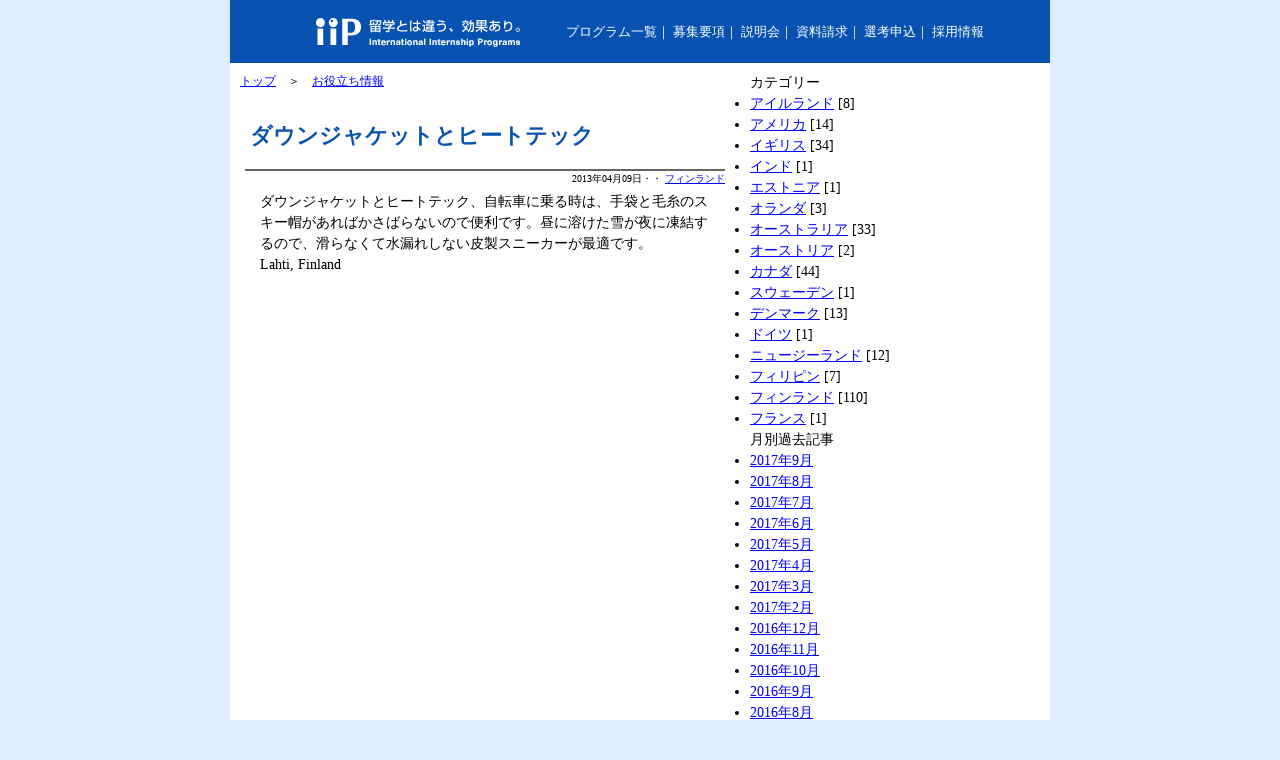

--- FILE ---
content_type: text/html
request_url: https://www.internship.or.jp/usefullnews/2013/04/post-24.html
body_size: 3829
content:
<!DOCTYPE HTML PUBLIC "-//W3C//DTD HTML 4.01 Transitional//EN" "http://www.w3.org/TR/html4/loose.dtd">
<html lang="ja">
<head>
<META http-equiv="Content-Type" content="text/html; charset=utf-8">
<meta http-equiv="Content-Script-Type" content="text/javascript">
<meta http-equiv="Content-Style-Type" content="text/css">
<title>ダウンジャケットとヒートテック/iiP - インターンシップ・プログラムス</title>
<meta name="keywords" content="海外インターンシップ,語学留学,ワーキングホリデー,国際交流,日本語教師,児童英語,海外就職,海外ボランティア,ロングステイ,国際貢献,海外移住,国際結婚">
<meta name="description" content="語学習得・働く留学・国際交流・日本語教師など。様々な目的で参加できる海外インターンシップ。世界52ヶ国の日本人のいない町での滞在。26年間、13,000人以上を派遣。語学留学やワーキングホリデーとは違う、国際体験。">
<link rel="stylesheet" href="/includes/mainNews.css" type="text/css">
<link rel="stylesheet" href="https://www.internship.or.jp/taiken/style.css" type="text/css">
<!-- script type="text/javascript" src="/includes/basic.js"></script -->
</head>
<body id="TOP">
<div id="htmlAll">
<DIV id="header" align="center"><TABLE  style="border-style:none;font-size:90%;">
  <TBODY>
    <TR>
      <TD><A href="https://www.internship.or.jp/"><IMG src="https://www.internship.or.jp/images/head_logo.gif" alt="iiP-インターンシップ、留学とは違う、効果あり。 International Internship  Programs" ></A></TD>
      <TD align="center"><FONT color="#ffffff">
<A href="https://www.internship.or.jp/program/">プログラム一覧</A>｜
<A href="https://www.internship.or.jp/document/">募集要項</A>｜
<A href="https://www.internship.or.jp/orientation/">説明会</A>｜
<A href="https://www.internship.or.jp/application/siryou.html">資料請求</A>｜
<A href="https://www.internship.or.jp/application/">選考申込</A>｜
<A href="https://www.internship.or.jp/organization/recruit.html">採用情報</A></FONT></TD>
    </TR>
  </TBODY>
</TABLE></DIV>
<div id="contents">
<CENTER>
      <TABLE border="0" width="100%">
        <TBODY>
          <TR>
          <TD bgcolor="#073894" align="center"></TD>
          </TR>
           </TBODY>
      </TABLE>
      </CENTER>
    <div id="main">
  <div style="margin:5px 10px;font-size:12px;"><a href="https://www.internship.or.jp/">トップ</a>　＞　<a href="https://www.internship.or.jp/usefullnews/">お役立ち情報</a></div>

<h2>ダウンジャケットとヒートテック</h2>
<div id="main_box">

<div style="border-top:solid 2px #666;background:#fff;">
<div style="text-align:right;font-size:10px;">2013年04月09日・・  <a href="https://www.internship.or.jp/usefullnews/cat33/cat45/" title="">フィンランド</a>   </div>
</div>
<div style="padding:5px 15px 20px 15px;">
<p>ダウンジャケットとヒートテック、自転車に乗る時は、手袋と毛糸のスキー帽があればかさばらないので便利です。昼に溶けた雪が夜に凍結するので、滑らなくて水漏れしない皮製スニーカーが最適です。<br /></p>
<p>Lahti, Finland<br /></p>
</div>

</div><!-- navi end -->
</div><!-- main end -->
<div id="navi">
<div style="margin: 0px 20px 20px 15px;">
<div style="padding:5px;">
<div class="sideTitle">カテゴリー</div>
<div class="sideBox">
<ul>


<li><a href="https://www.internship.or.jp/usefullnews/cat33/cat51/">アイルランド</a>  [8]</li>

<li><a href="https://www.internship.or.jp/usefullnews/cat33/cat50/">アメリカ</a>  [14]</li>

<li><a href="https://www.internship.or.jp/usefullnews/cat33/cat35/">イギリス</a>  [34]</li>

<li><a href="https://www.internship.or.jp/usefullnews/cat33/cat34/">インド</a>  [1]</li>

<li><a href="https://www.internship.or.jp/usefullnews/cat33/cat55/">エストニア</a>  [1]</li>

<li><a href="https://www.internship.or.jp/usefullnews/cat33/cat48/">オランダ</a>  [3]</li>

<li><a href="https://www.internship.or.jp/usefullnews/cat33/cat36/">オーストラリア</a>  [33]</li>

<li><a href="https://www.internship.or.jp/usefullnews/cat33/cat58/">オーストリア</a>  [2]</li>

<li><a href="https://www.internship.or.jp/usefullnews/cat33/cat43/">カナダ</a>  [44]</li>

<li><a href="https://www.internship.or.jp/usefullnews/cat33/cat53/">スウェーデン</a>  [1]</li>

<li><a href="https://www.internship.or.jp/usefullnews/cat33/cat41/">デンマーク</a>  [13]</li>

<li><a href="https://www.internship.or.jp/usefullnews/cat33/cat52/">ドイツ</a>  [1]</li>

<li><a href="https://www.internship.or.jp/usefullnews/cat33/cat54/">ニュージーランド</a>  [12]</li>

<li><a href="https://www.internship.or.jp/usefullnews/cat33/cat56/">フィリピン</a>  [7]</li>

<li><a href="https://www.internship.or.jp/usefullnews/cat33/cat45/">フィンランド</a>  [110]</li>

<li><a href="https://www.internship.or.jp/usefullnews/cat33/cat46/">フランス</a>  [1]</li>


</ul>
</div>
<div class="sideTitle">月別過去記事</div>
<div class="sideBox">
<ul>


<li><a href="https://www.internship.or.jp/usefullnews/2017/09/">2017年9月</a></li>

<li><a href="https://www.internship.or.jp/usefullnews/2017/08/">2017年8月</a></li>

<li><a href="https://www.internship.or.jp/usefullnews/2017/07/">2017年7月</a></li>

<li><a href="https://www.internship.or.jp/usefullnews/2017/06/">2017年6月</a></li>

<li><a href="https://www.internship.or.jp/usefullnews/2017/05/">2017年5月</a></li>

<li><a href="https://www.internship.or.jp/usefullnews/2017/04/">2017年4月</a></li>

<li><a href="https://www.internship.or.jp/usefullnews/2017/03/">2017年3月</a></li>

<li><a href="https://www.internship.or.jp/usefullnews/2017/02/">2017年2月</a></li>

<li><a href="https://www.internship.or.jp/usefullnews/2016/12/">2016年12月</a></li>

<li><a href="https://www.internship.or.jp/usefullnews/2016/11/">2016年11月</a></li>

<li><a href="https://www.internship.or.jp/usefullnews/2016/10/">2016年10月</a></li>

<li><a href="https://www.internship.or.jp/usefullnews/2016/09/">2016年9月</a></li>

<li><a href="https://www.internship.or.jp/usefullnews/2016/08/">2016年8月</a></li>

<li><a href="https://www.internship.or.jp/usefullnews/2016/07/">2016年7月</a></li>

<li><a href="https://www.internship.or.jp/usefullnews/2016/06/">2016年6月</a></li>

<li><a href="https://www.internship.or.jp/usefullnews/2016/05/">2016年5月</a></li>

<li><a href="https://www.internship.or.jp/usefullnews/2016/04/">2016年4月</a></li>

<li><a href="https://www.internship.or.jp/usefullnews/2016/03/">2016年3月</a></li>

<li><a href="https://www.internship.or.jp/usefullnews/2016/02/">2016年2月</a></li>

<li><a href="https://www.internship.or.jp/usefullnews/2016/01/">2016年1月</a></li>

<li><a href="https://www.internship.or.jp/usefullnews/2015/12/">2015年12月</a></li>

<li><a href="https://www.internship.or.jp/usefullnews/2015/11/">2015年11月</a></li>

<li><a href="https://www.internship.or.jp/usefullnews/2015/10/">2015年10月</a></li>

<li><a href="https://www.internship.or.jp/usefullnews/2015/09/">2015年9月</a></li>

<li><a href="https://www.internship.or.jp/usefullnews/2015/08/">2015年8月</a></li>

<li><a href="https://www.internship.or.jp/usefullnews/2015/07/">2015年7月</a></li>

<li><a href="https://www.internship.or.jp/usefullnews/2015/06/">2015年6月</a></li>

<li><a href="https://www.internship.or.jp/usefullnews/2015/05/">2015年5月</a></li>

<li><a href="https://www.internship.or.jp/usefullnews/2015/04/">2015年4月</a></li>

<li><a href="https://www.internship.or.jp/usefullnews/2015/03/">2015年3月</a></li>

<li><a href="https://www.internship.or.jp/usefullnews/2015/02/">2015年2月</a></li>

<li><a href="https://www.internship.or.jp/usefullnews/2015/01/">2015年1月</a></li>

<li><a href="https://www.internship.or.jp/usefullnews/2014/12/">2014年12月</a></li>

<li><a href="https://www.internship.or.jp/usefullnews/2014/11/">2014年11月</a></li>

<li><a href="https://www.internship.or.jp/usefullnews/2014/10/">2014年10月</a></li>

<li><a href="https://www.internship.or.jp/usefullnews/2014/09/">2014年9月</a></li>

<li><a href="https://www.internship.or.jp/usefullnews/2014/08/">2014年8月</a></li>

<li><a href="https://www.internship.or.jp/usefullnews/2014/07/">2014年7月</a></li>

<li><a href="https://www.internship.or.jp/usefullnews/2014/06/">2014年6月</a></li>

<li><a href="https://www.internship.or.jp/usefullnews/2014/05/">2014年5月</a></li>

<li><a href="https://www.internship.or.jp/usefullnews/2014/04/">2014年4月</a></li>

<li><a href="https://www.internship.or.jp/usefullnews/2014/03/">2014年3月</a></li>

<li><a href="https://www.internship.or.jp/usefullnews/2014/02/">2014年2月</a></li>

<li><a href="https://www.internship.or.jp/usefullnews/2014/01/">2014年1月</a></li>

<li><a href="https://www.internship.or.jp/usefullnews/2013/12/">2013年12月</a></li>

<li><a href="https://www.internship.or.jp/usefullnews/2013/11/">2013年11月</a></li>

<li><a href="https://www.internship.or.jp/usefullnews/2013/10/">2013年10月</a></li>

<li><a href="https://www.internship.or.jp/usefullnews/2013/09/">2013年9月</a></li>

<li><a href="https://www.internship.or.jp/usefullnews/2013/08/">2013年8月</a></li>

<li><a href="https://www.internship.or.jp/usefullnews/2013/07/">2013年7月</a></li>

<li><a href="https://www.internship.or.jp/usefullnews/2013/06/">2013年6月</a></li>

<li><a href="https://www.internship.or.jp/usefullnews/2013/05/">2013年5月</a></li>

<li><a href="https://www.internship.or.jp/usefullnews/2013/04/">2013年4月</a></li>

<li><a href="https://www.internship.or.jp/usefullnews/2013/03/">2013年3月</a></li>

<li><a href="https://www.internship.or.jp/usefullnews/2013/02/">2013年2月</a></li>

<li><a href="https://www.internship.or.jp/usefullnews/2013/01/">2013年1月</a></li>

<li><a href="https://www.internship.or.jp/usefullnews/2012/12/">2012年12月</a></li>

<li><a href="https://www.internship.or.jp/usefullnews/2012/11/">2012年11月</a></li>

<li><a href="https://www.internship.or.jp/usefullnews/2012/10/">2012年10月</a></li>

<li><a href="https://www.internship.or.jp/usefullnews/2012/09/">2012年9月</a></li>

<li><a href="https://www.internship.or.jp/usefullnews/2012/08/">2012年8月</a></li>

<li><a href="https://www.internship.or.jp/usefullnews/2012/07/">2012年7月</a></li>

<li><a href="https://www.internship.or.jp/usefullnews/2012/06/">2012年6月</a></li>


</ul>
</div>
</div>
<div id="rightbox">
<div id="siryou">
<a href="https://www.internship.or.jp/application/siryou.html"><img src="https://www.internship.or.jp/top_img/banner_siryo.jpg" alt="資料請求は こちら！" width="274" height="79" /></a>
<p>世界中のインターンから寄せられたインターンシップの写真＆体験談が盛りだくさんのパンフレットを無料でお送りします。出発までの流れや、安心のサポート内容もご紹介。読み物としても楽しい資料です。こちらから資料請求できます。
</p>
</div>
<div class="bnr">
<a href="https://www.internship.or.jp/vs/" class="ttle-txt">参加者100人に 聞きました</a>
<a href="https://www.internship.or.jp/vs/"><img src="https://www.internship.or.jp/top_img/bnr_100nin.jpg" alt="語学や ワーホリとは 違う効果って？" width="288" height="247" /></a>
<p>厚生労働省の調査で非常に興味ある結果が出ています。また、iiPの<b style="color:black;background-color:#a0ffff">海外</b>インターンシップに参加された方のうちの100人に色々ご質問をいたしました。</p>
</div>
<div class="bnr">
<a href="https://www.internship.or.jp/participant/" class="ttle-txt">私たちも参加者です</a>
<a href="https://www.internship.or.jp/participant/"><img src="https://www.internship.or.jp/top_img/bnr_tarentpics.jpg" alt="私たちも参加者です" width="288" height="113" /></a>
<p>「アメリカ人も同じ人間。それが実感できたことが大きな収穫だった。」テレビでおなじみの鳥越俊太郎さんも青島健太さんもインターンシップの参加者です。</p>
</div>

<div class="contact">
<img src="https://www.internship.or.jp/top_img/tit_toiawase.jpg" alt="各種、お問い合わせは下記まで" width="288" height="36" />
<p>Tel：03-5754-4888<br />Eメール：<a href="mailto:info@internship.or.jp?Subject=iiP%2d%82%a8%96%e2%82%a2%8d%87%82%ed%82%b9%81%46">info@internship.or.jp</a></p>
</div>

</div>


   </div><!-- navi end -->
    <br style="clear: both;">
  </div>  <!-- contents end -->
    <br style="clear: both;">
<DIV align="center">
<p style="padding: 0px 20px; text-align: right; font-size: 90%; background: #fff;"><a href="#TOP">▲ ページの先頭へ</a></p>
<TABLE style="border-style:none;width:780px" class="menu-0">
  <TBODY style="border-style:none" class="menu-0">
    <TR style="border-style:none" class="menu-0">
      <TD align="center" style="border-style:none" class="menu-0"><FONT size="-1"><A href="https://www.internship.or.jp/"><FONT color="#000099" size="-2">インターンシップ トップページ</FONT></A></FONT></TD>
      <TD align="center" style="border-style:none" class="menu-0"><FONT color="#000099" size="-2"><A href="https://www.internship.or.jp/application/siryou.html">資料請求</A></FONT></TD>
      <TD align="center" style="border-style:none" class="menu-0"><FONT color="#000099" size="-2"><A href="https://www.internship.or.jp/application/siryou.html">募集要項</A></FONT></TD>
      <TD align="center" style="border-style:none" class="menu-0"><FONT color="#000099" size="-2"><A href="https://www.internship.or.jp/application/">選考申込</A></FONT></TD>
      <TD align="center" style="border-style:none" class="menu-0"><FONT color="#000099" size="-2"><A href="https://www.internship.or.jp/organization/">組織概要</A></FONT></TD>
      <TD align="center" style="border-style:none" class="menu-0"><FONT color="#000099" size="-2"><A href="http://www.clubiip.com/culture/kaijo-annai/iip-tokyo.htm">アクセス</A></FONT></TD>
      <TD align="center" style="border-style:none" class="menu-0"><FONT color="#000099" size="-2"><A href="https://www.internship.or.jp/organization/recruit.html">スタッフ採用情報</A></FONT></TD>
      <TD align="center" style="border-style:none" class="menu-0"><FONT color="#000099" size="-2"><A href="https://www.internship.or.jp/organization/privacy_policy.html">個人情報保護方針</A></FONT></TD>
      <TD align="center" style="border-style:none" class="menu-0"><FONT color="#000099" size="-2"><A href="https://www.internship.or.jp/organization/sitemap.html">サイトマップ</A></FONT></TD>
      <TD align="center" style="border-style:none" class="menu-0"></TD>
    </TR>
    <TR style="border-style:none" class="menu-0">
      <TD colspan="10" bgcolor="#0752b0" align="center"style="border-style:none"  class="menu-0"><FONT color="#ffffff">Copyright &copy; 2005 iiP All Rights Reserve</FONT><FONT color="#0752b0">d. </FONT></TD>
    </TR>
    <TR style="border-style:none" class="menu-0">
      <TD colspan="10" align="center" style="border-style:none" class="menu-0"><FONT size="-1">使える<B>英語</B>が身につく<B><b style="color:black;background-color:#a0ffff">海外</b>インターンシップ</B>なら　<B>iiP</B> !!　 <B>語学留学</B>や<B>ワーキングホリデー</B>とは<B>違う、効果</B>。</FONT></TD>
    </TR>
  </TBODY>
</TABLE>
</DIV>
<!-- script src="http://www.google-analytics.com/urchin.js" type="text/javascript">
</script -->
<!-- script type="text/javascript">
_uacct = "UA-1998449-1";
urchinTracker();
</script -->
 <!-- footer end -->
</div>
</body>
</html>

--- FILE ---
content_type: text/css
request_url: https://www.internship.or.jp/includes/mainNews.css
body_size: 5545
content:
/********* main-set *********/
*    { margin: 0; padding: 0; }
body { background: #def; font-size: 90%; line-height: 1.5; }
img  { border: none; }
/********* link-set *********/
a:link    { color: #00f; text-decoration: underline; }
a:visited { color: #00f; text-decoration: underline; }
a:active  { color: #f60; text-decoration: underline; }
a:hover   { color: #f60; text-decoration: underline; }

/********* HTML-ALL-set(HTML zentai-wo-kakomu) *********/
#htmlAll { margin: 0px auto; width: 820px; background : #ffffff ; }

/********* Hedder-set ********/
#header { background: #0752b0;  padding:10px;}
#header table { border-collapse: collapse; margin: 0; width: auto; }
#header th    { border: none; padding: 0; line-height: 1.5; background: none; }
#header td    { border: none; padding: 0; line-height: 1.5; background: none; }

#header a{
color:#ffffff;
text-decoration:none;
}

table.menu-1 { border-collapse: collapse; border: solid 1px #f83a2c; font-size: 70%;}
th.menu-1    { border: solid 1px #f83a2c; line-height: 1.5; }
td.menu-1    { border: solid 1px #f83a2c; line-height: 1.5; }

table.menu-2 { 
border-collapse: collapse; border: solid 1px #009900; font-size: 100%;
margin: 5px;
padding: 5px;
}
th.menu-2    { 
border: solid 1px #009900; line-height: 1.5; 
margin: 5px;
padding: 5px;
}
td.menu-2    {
 border: solid 1px #009900; line-height: 1.5; 
margin: 5px;
padding: 5px;
}

table.menu-3 { border-collapse: collapse; border: solid 1px #f55510; font-size: 100%;}
th.menu-3    { border: solid 1px #f55510; line-height: 1.5; }
td.menu-3    { border: solid 1px #f55510; line-height: 1.5; }


table.menu-4 { border-collapse: collapse; border: solid 1px #0000ff; font-size: 100%;}
th.menu-4    { border: solid 1px #0000ff; line-height: 1.5; }
td.menu-4    { border: solid 1px #0000ff; line-height: 1.5; }

/********* Main-text-set *********/
#contents {  }
/********* Tab-set *********/
#tab { padding: 10px 20px 20px 10px ; width: 680px; background: #fff; }
/********* Text-set *********/
#main { float: left; width: 495px; }
/********* headline set *********/
h1 { margin: 0px 0px 10px 20px; }
h2 { margin: 30px 0px 7px 20px; color: #0752b0; }
h3 { margin: 0px 10px; color: #0752b0; }
.internship { font-size: 110%; font-weight: bold; color: #f36; }
.workculture { font-size: 110%; font-weight: bold; color: #008f62; }
.senior { font-size: 110%; font-weight: bold; color: #696; }
.family { font-size: 110%; font-weight: bold; color: #ecb466; }
.basic { font-size: 110%; font-weight: bold; color: #0752b0; }
/********* text & pictures *********/
.para { margin: 0px 0px 20px 20px; }
.para2 { margin: 0px 0px 20px 90px; }
.paraPhotoL { float: left; margin-right: 10px; vertical-align: top; }
.paraPhotoR { float: right; margin-left: 10px; vertical-align: top; }
.paraPhotoC { float: center; margin-left: 10px; vertical-align: top; }
.maruSchoolintern { color: #f9c; }
.textSchoolintern { color: #f36; }
.maruWorkculture { color: #80c8b0; }
.textWorkculture { color: #008f62; }
.maruSenior { color: #b2ccb2; }
.textSenior { color: #696; }
.maruFamily { color: #f8e1c2; }
.textFamily { color: #ecb466; }
.textBasic { color: #0752b0; font-weight: bold; }
.textBasicReverse { color: #fff; background: #0752b0; font-weight: bold; letter-spacing: 0.2em; padding: 1px 2px 1px 4px; margin-right: 0.5em; }
/********* kaku-maru-kukei-set *********/
.roundrectSchoolintern { margin: 0px 0px 40px 30px; width: 460px; background: #fcc; }
.roundrectWorkculture { margin: 0px 0px 40px 30px; width: 460px; background: #c5ebd8; }
.roundrectSenior { margin: 0px 0px 40px 30px; width: 460px; background: #cfe8c8; }
.roundrectFamily { margin: 0px 0px 40px 30px; width: 460px; background: #f8e1c2; }
.roundrectPara { margin: 0px 10px; }
.roundrectParaPhoto { float: right; margin: -3em 0px 0px 10px; vertical-align: top; }
/********* navigation-set *********/
#navi { float: right; 
width: 320px;
 background: #fff; 
}

/********* footer-set *********/
#footer { clear: both; text-align: center; color: #fff; background: #0752b0; }


.midasi-1 {background-color:#e9fefe ; border: 1px solid #0000a0;font-size:120%;font-weight:bold;}
.midasi-2 {background-color:#e0ffc1 ; border: 1px solid #009900;font-size:120%;font-weight:bold;}
.midasi-3 {background-color:#fddcc4 ; border: 1px solid #f55510;font-size:120%;font-weight:bold;}
.midasi-4 {background-color:#000099 ; border: 1px solid #000099;font-size:120%;font-weight:bold;}
.midasi-5 {background-color:#000099 ; border: 1px solid #000099;font-size:120%;font-weight:bold;color:#ffffff;}
.komidasi-1 {background-color:#e9fefe ; font-size:120%;font-weight:bold;}
.komidasi-2 {background-color:#e0ffc1 ; font-size:120%;font-weight:bold;}
.komidasi-3 {background-color:#fddcc4 ; font-size:120%;font-weight:bold;}


#rightbox p{
font-size:12px;
}

#rightbox #siryou img { display: block; margin: 5px auto; }
#rightbox .bnr { width: 288px; margin: 10px auto 0; padding-bottom: 15px; background: url(../top_img/line_side.jpg) repeat-x left bottom; }
#rightbox .bnr a.ttle-txt { display:block; padding: 10px 0; font-weight:bold; }
#rightbox .bnr p { margin-top: 10px; }
#rightbox #siryou p { padding-bottom:15px; background: url(../top_img/line_side.jpg) repeat-x left bottom; }
#rightbox .contact { width:288px; margin:14px auto 0; background: url(../top_img/line_side.jpg) repeat-x left bottom; padding-bottom:20px; }
#rightbox .contact p { background: url(../top_img/side_toiawasebox_btm.jpg) no-repeat left bottom; width: 248px; padding: 6px 20px 0; font-weight: bold; line-height: 1.4; height: 49px; }



--- FILE ---
content_type: text/css
request_url: https://www.internship.or.jp/taiken/style.css
body_size: 235
content:
#main_box{
padding:10px 0 0 15px;
}


.more{
text-align:right;padding-bottom:15px;
font-size:10px;
}

.more a{
text-decoration:none;

}

.monthly{
margin-top:15px;
margin-bottom:10px;
font-size:24px;
font-weight:bold;
color:#073894;
}
